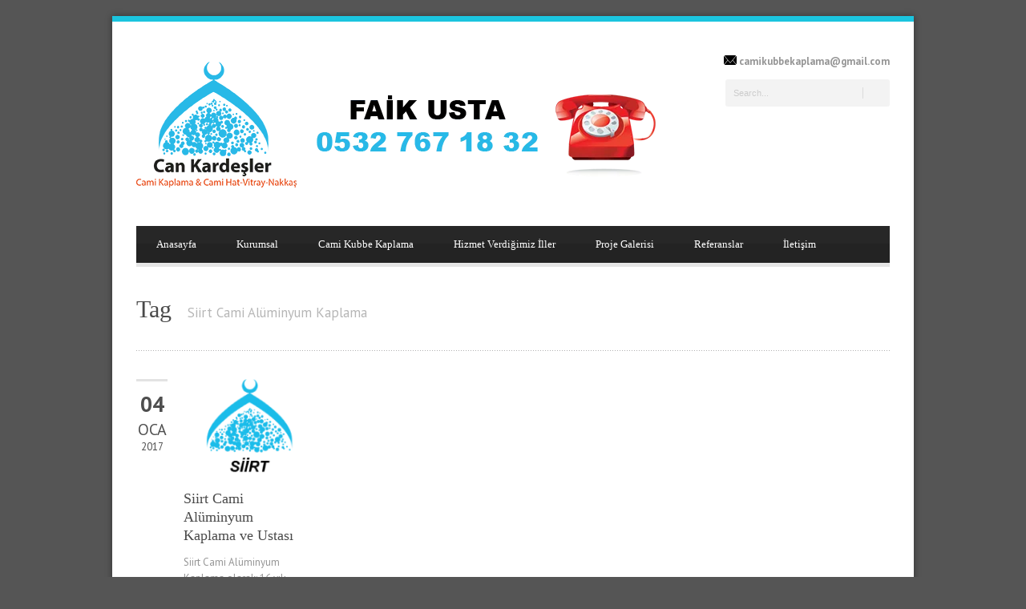

--- FILE ---
content_type: text/html; charset=UTF-8
request_url: https://www.camigiydirme.com/tag/siirt-cami-aluminyum-kaplama
body_size: 11778
content:
<!DOCTYPE html>
<!--[if lt IE 7]><html class="no-js lt-ie9 lt-ie8 lt-ie7" dir="ltr" lang="tr"> <![endif]-->
<!--[if IE 7]><html class="no-js lt-ie9 lt-ie8" dir="ltr" lang="tr"> <![endif]-->
<!--[if IE 8]><html class="no-js lt-ie9" dir="ltr" lang="tr"> <![endif]-->
<!--[if gt IE 8]><!--> <html class="no-js" dir="ltr" lang="tr"> <!--<![endif]-->
<head>

	<!-- Basic Page Needs
  ================================================== -->
	<meta charset="UTF-8" />
	

	<!--[if lt IE 9]>
		<script src="https://html5shiv.googlecode.com/svn/trunk/html5.js"></script>
	<![endif]-->

	<!-- CSS
  ================================================== -->
	<link rel="stylesheet" href="https://www.camigiydirme.com/wp-content/themes/bluediamond-v1-12/style.css" type="text/css" />
	
				<meta name="viewport" content="width=device-width, user-scalable=no">
		<link rel="stylesheet" href="https://www.camigiydirme.com/wp-content/themes/bluediamond-v1-12/stylesheet/foundation-responsive.css">
		
	<!--[if IE 7]>
		<link rel="stylesheet" href="https://www.camigiydirme.com/wp-content/themes/bluediamond-v1-12/stylesheet/ie7-style.css" /> 
	<![endif]-->	
	
	<meta property="og:image" content="https://www.camigiydirme.com/wp-content/uploads/2017/01/siirt-cami-kaplama-150x150.png"/>	<style>img:is([sizes="auto" i], [sizes^="auto," i]) { contain-intrinsic-size: 3000px 1500px }</style>
	
		<!-- All in One SEO 4.8.0 - aioseo.com -->
		<title>Siirt Cami Alüminyum Kaplama | Cami Giydirme</title>
	<meta name="robots" content="max-image-preview:large" />
	<link rel="canonical" href="https://www.camigiydirme.com/tag/siirt-cami-aluminyum-kaplama" />
	<meta name="generator" content="All in One SEO (AIOSEO) 4.8.0" />
		<script type="application/ld+json" class="aioseo-schema">
			{"@context":"https:\/\/schema.org","@graph":[{"@type":"BreadcrumbList","@id":"https:\/\/www.camigiydirme.com\/tag\/siirt-cami-aluminyum-kaplama#breadcrumblist","itemListElement":[{"@type":"ListItem","@id":"https:\/\/www.camigiydirme.com\/#listItem","position":1,"name":"Ev","item":"https:\/\/www.camigiydirme.com\/","nextItem":{"@type":"ListItem","@id":"https:\/\/www.camigiydirme.com\/tag\/siirt-cami-aluminyum-kaplama#listItem","name":"Siirt Cami Al\u00fcminyum Kaplama"}},{"@type":"ListItem","@id":"https:\/\/www.camigiydirme.com\/tag\/siirt-cami-aluminyum-kaplama#listItem","position":2,"name":"Siirt Cami Al\u00fcminyum Kaplama","previousItem":{"@type":"ListItem","@id":"https:\/\/www.camigiydirme.com\/#listItem","name":"Ev"}}]},{"@type":"CollectionPage","@id":"https:\/\/www.camigiydirme.com\/tag\/siirt-cami-aluminyum-kaplama#collectionpage","url":"https:\/\/www.camigiydirme.com\/tag\/siirt-cami-aluminyum-kaplama","name":"Siirt Cami Al\u00fcminyum Kaplama | Cami Giydirme","inLanguage":"tr-TR","isPartOf":{"@id":"https:\/\/www.camigiydirme.com\/#website"},"breadcrumb":{"@id":"https:\/\/www.camigiydirme.com\/tag\/siirt-cami-aluminyum-kaplama#breadcrumblist"}},{"@type":"Organization","@id":"https:\/\/www.camigiydirme.com\/#organization","name":"Cami Giydirme","description":"Al\u00fcminyum Cami Kaplama, Cami Kubbe Kaplama, Cami Hat-Nakka\u015f, Cami Vitray Pencere, Cami \u00c7ini","url":"https:\/\/www.camigiydirme.com\/"},{"@type":"WebSite","@id":"https:\/\/www.camigiydirme.com\/#website","url":"https:\/\/www.camigiydirme.com\/","name":"Cami Giydirme","description":"Al\u00fcminyum Cami Kaplama, Cami Kubbe Kaplama, Cami Hat-Nakka\u015f, Cami Vitray Pencere, Cami \u00c7ini","inLanguage":"tr-TR","publisher":{"@id":"https:\/\/www.camigiydirme.com\/#organization"}}]}
		</script>
		<!-- All in One SEO -->

<link rel='dns-prefetch' href='//fonts.googleapis.com' />
<link rel="alternate" type="application/rss+xml" title="Cami Giydirme &raquo; akışı" href="https://www.camigiydirme.com/feed" />
<link rel="alternate" type="application/rss+xml" title="Cami Giydirme &raquo; yorum akışı" href="https://www.camigiydirme.com/comments/feed" />
<link rel="alternate" type="application/rss+xml" title="Cami Giydirme &raquo; Siirt Cami Alüminyum Kaplama etiket akışı" href="https://www.camigiydirme.com/tag/siirt-cami-aluminyum-kaplama/feed" />
<script type="text/javascript">
/* <![CDATA[ */
window._wpemojiSettings = {"baseUrl":"https:\/\/s.w.org\/images\/core\/emoji\/15.0.3\/72x72\/","ext":".png","svgUrl":"https:\/\/s.w.org\/images\/core\/emoji\/15.0.3\/svg\/","svgExt":".svg","source":{"concatemoji":"https:\/\/www.camigiydirme.com\/wp-includes\/js\/wp-emoji-release.min.js?ver=6.7.2"}};
/*! This file is auto-generated */
!function(i,n){var o,s,e;function c(e){try{var t={supportTests:e,timestamp:(new Date).valueOf()};sessionStorage.setItem(o,JSON.stringify(t))}catch(e){}}function p(e,t,n){e.clearRect(0,0,e.canvas.width,e.canvas.height),e.fillText(t,0,0);var t=new Uint32Array(e.getImageData(0,0,e.canvas.width,e.canvas.height).data),r=(e.clearRect(0,0,e.canvas.width,e.canvas.height),e.fillText(n,0,0),new Uint32Array(e.getImageData(0,0,e.canvas.width,e.canvas.height).data));return t.every(function(e,t){return e===r[t]})}function u(e,t,n){switch(t){case"flag":return n(e,"\ud83c\udff3\ufe0f\u200d\u26a7\ufe0f","\ud83c\udff3\ufe0f\u200b\u26a7\ufe0f")?!1:!n(e,"\ud83c\uddfa\ud83c\uddf3","\ud83c\uddfa\u200b\ud83c\uddf3")&&!n(e,"\ud83c\udff4\udb40\udc67\udb40\udc62\udb40\udc65\udb40\udc6e\udb40\udc67\udb40\udc7f","\ud83c\udff4\u200b\udb40\udc67\u200b\udb40\udc62\u200b\udb40\udc65\u200b\udb40\udc6e\u200b\udb40\udc67\u200b\udb40\udc7f");case"emoji":return!n(e,"\ud83d\udc26\u200d\u2b1b","\ud83d\udc26\u200b\u2b1b")}return!1}function f(e,t,n){var r="undefined"!=typeof WorkerGlobalScope&&self instanceof WorkerGlobalScope?new OffscreenCanvas(300,150):i.createElement("canvas"),a=r.getContext("2d",{willReadFrequently:!0}),o=(a.textBaseline="top",a.font="600 32px Arial",{});return e.forEach(function(e){o[e]=t(a,e,n)}),o}function t(e){var t=i.createElement("script");t.src=e,t.defer=!0,i.head.appendChild(t)}"undefined"!=typeof Promise&&(o="wpEmojiSettingsSupports",s=["flag","emoji"],n.supports={everything:!0,everythingExceptFlag:!0},e=new Promise(function(e){i.addEventListener("DOMContentLoaded",e,{once:!0})}),new Promise(function(t){var n=function(){try{var e=JSON.parse(sessionStorage.getItem(o));if("object"==typeof e&&"number"==typeof e.timestamp&&(new Date).valueOf()<e.timestamp+604800&&"object"==typeof e.supportTests)return e.supportTests}catch(e){}return null}();if(!n){if("undefined"!=typeof Worker&&"undefined"!=typeof OffscreenCanvas&&"undefined"!=typeof URL&&URL.createObjectURL&&"undefined"!=typeof Blob)try{var e="postMessage("+f.toString()+"("+[JSON.stringify(s),u.toString(),p.toString()].join(",")+"));",r=new Blob([e],{type:"text/javascript"}),a=new Worker(URL.createObjectURL(r),{name:"wpTestEmojiSupports"});return void(a.onmessage=function(e){c(n=e.data),a.terminate(),t(n)})}catch(e){}c(n=f(s,u,p))}t(n)}).then(function(e){for(var t in e)n.supports[t]=e[t],n.supports.everything=n.supports.everything&&n.supports[t],"flag"!==t&&(n.supports.everythingExceptFlag=n.supports.everythingExceptFlag&&n.supports[t]);n.supports.everythingExceptFlag=n.supports.everythingExceptFlag&&!n.supports.flag,n.DOMReady=!1,n.readyCallback=function(){n.DOMReady=!0}}).then(function(){return e}).then(function(){var e;n.supports.everything||(n.readyCallback(),(e=n.source||{}).concatemoji?t(e.concatemoji):e.wpemoji&&e.twemoji&&(t(e.twemoji),t(e.wpemoji)))}))}((window,document),window._wpemojiSettings);
/* ]]> */
</script>

<link rel='stylesheet' id='style-custom-css' href='https://www.camigiydirme.com/wp-content/themes/bluediamond-v1-12/style-custom.css?ver=6.7.2' type='text/css' media='all' />
<link rel='stylesheet' id='Google-Font-PT+Sans-css' href='https://fonts.googleapis.com/css?family=PT+Sans%3An%2Ci%2Cb%2Cbi&#038;subset=latin&#038;ver=6.7.2' type='text/css' media='all' />
<style id='wp-emoji-styles-inline-css' type='text/css'>

	img.wp-smiley, img.emoji {
		display: inline !important;
		border: none !important;
		box-shadow: none !important;
		height: 1em !important;
		width: 1em !important;
		margin: 0 0.07em !important;
		vertical-align: -0.1em !important;
		background: none !important;
		padding: 0 !important;
	}
</style>
<link rel='stylesheet' id='wp-block-library-css' href='https://www.camigiydirme.com/wp-includes/css/dist/block-library/style.min.css?ver=6.7.2' type='text/css' media='all' />
<style id='classic-theme-styles-inline-css' type='text/css'>
/*! This file is auto-generated */
.wp-block-button__link{color:#fff;background-color:#32373c;border-radius:9999px;box-shadow:none;text-decoration:none;padding:calc(.667em + 2px) calc(1.333em + 2px);font-size:1.125em}.wp-block-file__button{background:#32373c;color:#fff;text-decoration:none}
</style>
<style id='global-styles-inline-css' type='text/css'>
:root{--wp--preset--aspect-ratio--square: 1;--wp--preset--aspect-ratio--4-3: 4/3;--wp--preset--aspect-ratio--3-4: 3/4;--wp--preset--aspect-ratio--3-2: 3/2;--wp--preset--aspect-ratio--2-3: 2/3;--wp--preset--aspect-ratio--16-9: 16/9;--wp--preset--aspect-ratio--9-16: 9/16;--wp--preset--color--black: #000000;--wp--preset--color--cyan-bluish-gray: #abb8c3;--wp--preset--color--white: #ffffff;--wp--preset--color--pale-pink: #f78da7;--wp--preset--color--vivid-red: #cf2e2e;--wp--preset--color--luminous-vivid-orange: #ff6900;--wp--preset--color--luminous-vivid-amber: #fcb900;--wp--preset--color--light-green-cyan: #7bdcb5;--wp--preset--color--vivid-green-cyan: #00d084;--wp--preset--color--pale-cyan-blue: #8ed1fc;--wp--preset--color--vivid-cyan-blue: #0693e3;--wp--preset--color--vivid-purple: #9b51e0;--wp--preset--gradient--vivid-cyan-blue-to-vivid-purple: linear-gradient(135deg,rgba(6,147,227,1) 0%,rgb(155,81,224) 100%);--wp--preset--gradient--light-green-cyan-to-vivid-green-cyan: linear-gradient(135deg,rgb(122,220,180) 0%,rgb(0,208,130) 100%);--wp--preset--gradient--luminous-vivid-amber-to-luminous-vivid-orange: linear-gradient(135deg,rgba(252,185,0,1) 0%,rgba(255,105,0,1) 100%);--wp--preset--gradient--luminous-vivid-orange-to-vivid-red: linear-gradient(135deg,rgba(255,105,0,1) 0%,rgb(207,46,46) 100%);--wp--preset--gradient--very-light-gray-to-cyan-bluish-gray: linear-gradient(135deg,rgb(238,238,238) 0%,rgb(169,184,195) 100%);--wp--preset--gradient--cool-to-warm-spectrum: linear-gradient(135deg,rgb(74,234,220) 0%,rgb(151,120,209) 20%,rgb(207,42,186) 40%,rgb(238,44,130) 60%,rgb(251,105,98) 80%,rgb(254,248,76) 100%);--wp--preset--gradient--blush-light-purple: linear-gradient(135deg,rgb(255,206,236) 0%,rgb(152,150,240) 100%);--wp--preset--gradient--blush-bordeaux: linear-gradient(135deg,rgb(254,205,165) 0%,rgb(254,45,45) 50%,rgb(107,0,62) 100%);--wp--preset--gradient--luminous-dusk: linear-gradient(135deg,rgb(255,203,112) 0%,rgb(199,81,192) 50%,rgb(65,88,208) 100%);--wp--preset--gradient--pale-ocean: linear-gradient(135deg,rgb(255,245,203) 0%,rgb(182,227,212) 50%,rgb(51,167,181) 100%);--wp--preset--gradient--electric-grass: linear-gradient(135deg,rgb(202,248,128) 0%,rgb(113,206,126) 100%);--wp--preset--gradient--midnight: linear-gradient(135deg,rgb(2,3,129) 0%,rgb(40,116,252) 100%);--wp--preset--font-size--small: 13px;--wp--preset--font-size--medium: 20px;--wp--preset--font-size--large: 36px;--wp--preset--font-size--x-large: 42px;--wp--preset--spacing--20: 0.44rem;--wp--preset--spacing--30: 0.67rem;--wp--preset--spacing--40: 1rem;--wp--preset--spacing--50: 1.5rem;--wp--preset--spacing--60: 2.25rem;--wp--preset--spacing--70: 3.38rem;--wp--preset--spacing--80: 5.06rem;--wp--preset--shadow--natural: 6px 6px 9px rgba(0, 0, 0, 0.2);--wp--preset--shadow--deep: 12px 12px 50px rgba(0, 0, 0, 0.4);--wp--preset--shadow--sharp: 6px 6px 0px rgba(0, 0, 0, 0.2);--wp--preset--shadow--outlined: 6px 6px 0px -3px rgba(255, 255, 255, 1), 6px 6px rgba(0, 0, 0, 1);--wp--preset--shadow--crisp: 6px 6px 0px rgba(0, 0, 0, 1);}:where(.is-layout-flex){gap: 0.5em;}:where(.is-layout-grid){gap: 0.5em;}body .is-layout-flex{display: flex;}.is-layout-flex{flex-wrap: wrap;align-items: center;}.is-layout-flex > :is(*, div){margin: 0;}body .is-layout-grid{display: grid;}.is-layout-grid > :is(*, div){margin: 0;}:where(.wp-block-columns.is-layout-flex){gap: 2em;}:where(.wp-block-columns.is-layout-grid){gap: 2em;}:where(.wp-block-post-template.is-layout-flex){gap: 1.25em;}:where(.wp-block-post-template.is-layout-grid){gap: 1.25em;}.has-black-color{color: var(--wp--preset--color--black) !important;}.has-cyan-bluish-gray-color{color: var(--wp--preset--color--cyan-bluish-gray) !important;}.has-white-color{color: var(--wp--preset--color--white) !important;}.has-pale-pink-color{color: var(--wp--preset--color--pale-pink) !important;}.has-vivid-red-color{color: var(--wp--preset--color--vivid-red) !important;}.has-luminous-vivid-orange-color{color: var(--wp--preset--color--luminous-vivid-orange) !important;}.has-luminous-vivid-amber-color{color: var(--wp--preset--color--luminous-vivid-amber) !important;}.has-light-green-cyan-color{color: var(--wp--preset--color--light-green-cyan) !important;}.has-vivid-green-cyan-color{color: var(--wp--preset--color--vivid-green-cyan) !important;}.has-pale-cyan-blue-color{color: var(--wp--preset--color--pale-cyan-blue) !important;}.has-vivid-cyan-blue-color{color: var(--wp--preset--color--vivid-cyan-blue) !important;}.has-vivid-purple-color{color: var(--wp--preset--color--vivid-purple) !important;}.has-black-background-color{background-color: var(--wp--preset--color--black) !important;}.has-cyan-bluish-gray-background-color{background-color: var(--wp--preset--color--cyan-bluish-gray) !important;}.has-white-background-color{background-color: var(--wp--preset--color--white) !important;}.has-pale-pink-background-color{background-color: var(--wp--preset--color--pale-pink) !important;}.has-vivid-red-background-color{background-color: var(--wp--preset--color--vivid-red) !important;}.has-luminous-vivid-orange-background-color{background-color: var(--wp--preset--color--luminous-vivid-orange) !important;}.has-luminous-vivid-amber-background-color{background-color: var(--wp--preset--color--luminous-vivid-amber) !important;}.has-light-green-cyan-background-color{background-color: var(--wp--preset--color--light-green-cyan) !important;}.has-vivid-green-cyan-background-color{background-color: var(--wp--preset--color--vivid-green-cyan) !important;}.has-pale-cyan-blue-background-color{background-color: var(--wp--preset--color--pale-cyan-blue) !important;}.has-vivid-cyan-blue-background-color{background-color: var(--wp--preset--color--vivid-cyan-blue) !important;}.has-vivid-purple-background-color{background-color: var(--wp--preset--color--vivid-purple) !important;}.has-black-border-color{border-color: var(--wp--preset--color--black) !important;}.has-cyan-bluish-gray-border-color{border-color: var(--wp--preset--color--cyan-bluish-gray) !important;}.has-white-border-color{border-color: var(--wp--preset--color--white) !important;}.has-pale-pink-border-color{border-color: var(--wp--preset--color--pale-pink) !important;}.has-vivid-red-border-color{border-color: var(--wp--preset--color--vivid-red) !important;}.has-luminous-vivid-orange-border-color{border-color: var(--wp--preset--color--luminous-vivid-orange) !important;}.has-luminous-vivid-amber-border-color{border-color: var(--wp--preset--color--luminous-vivid-amber) !important;}.has-light-green-cyan-border-color{border-color: var(--wp--preset--color--light-green-cyan) !important;}.has-vivid-green-cyan-border-color{border-color: var(--wp--preset--color--vivid-green-cyan) !important;}.has-pale-cyan-blue-border-color{border-color: var(--wp--preset--color--pale-cyan-blue) !important;}.has-vivid-cyan-blue-border-color{border-color: var(--wp--preset--color--vivid-cyan-blue) !important;}.has-vivid-purple-border-color{border-color: var(--wp--preset--color--vivid-purple) !important;}.has-vivid-cyan-blue-to-vivid-purple-gradient-background{background: var(--wp--preset--gradient--vivid-cyan-blue-to-vivid-purple) !important;}.has-light-green-cyan-to-vivid-green-cyan-gradient-background{background: var(--wp--preset--gradient--light-green-cyan-to-vivid-green-cyan) !important;}.has-luminous-vivid-amber-to-luminous-vivid-orange-gradient-background{background: var(--wp--preset--gradient--luminous-vivid-amber-to-luminous-vivid-orange) !important;}.has-luminous-vivid-orange-to-vivid-red-gradient-background{background: var(--wp--preset--gradient--luminous-vivid-orange-to-vivid-red) !important;}.has-very-light-gray-to-cyan-bluish-gray-gradient-background{background: var(--wp--preset--gradient--very-light-gray-to-cyan-bluish-gray) !important;}.has-cool-to-warm-spectrum-gradient-background{background: var(--wp--preset--gradient--cool-to-warm-spectrum) !important;}.has-blush-light-purple-gradient-background{background: var(--wp--preset--gradient--blush-light-purple) !important;}.has-blush-bordeaux-gradient-background{background: var(--wp--preset--gradient--blush-bordeaux) !important;}.has-luminous-dusk-gradient-background{background: var(--wp--preset--gradient--luminous-dusk) !important;}.has-pale-ocean-gradient-background{background: var(--wp--preset--gradient--pale-ocean) !important;}.has-electric-grass-gradient-background{background: var(--wp--preset--gradient--electric-grass) !important;}.has-midnight-gradient-background{background: var(--wp--preset--gradient--midnight) !important;}.has-small-font-size{font-size: var(--wp--preset--font-size--small) !important;}.has-medium-font-size{font-size: var(--wp--preset--font-size--medium) !important;}.has-large-font-size{font-size: var(--wp--preset--font-size--large) !important;}.has-x-large-font-size{font-size: var(--wp--preset--font-size--x-large) !important;}
:where(.wp-block-post-template.is-layout-flex){gap: 1.25em;}:where(.wp-block-post-template.is-layout-grid){gap: 1.25em;}
:where(.wp-block-columns.is-layout-flex){gap: 2em;}:where(.wp-block-columns.is-layout-grid){gap: 2em;}
:root :where(.wp-block-pullquote){font-size: 1.5em;line-height: 1.6;}
</style>
<link rel='stylesheet' id='contact-form-7-css' href='https://www.camigiydirme.com/wp-content/plugins/contact-form-7/includes/css/styles.css?ver=5.9.6' type='text/css' media='all' />
<style id='contact-form-7-inline-css' type='text/css'>
.wpcf7 .wpcf7-recaptcha iframe {margin-bottom: 0;}.wpcf7 .wpcf7-recaptcha[data-align="center"] > div {margin: 0 auto;}.wpcf7 .wpcf7-recaptcha[data-align="right"] > div {margin: 0 0 0 auto;}
</style>
<link rel='stylesheet' id='ppress-frontend-css' href='https://www.camigiydirme.com/wp-content/plugins/wp-user-avatar/assets/css/frontend.min.css?ver=4.15.22' type='text/css' media='all' />
<link rel='stylesheet' id='ppress-flatpickr-css' href='https://www.camigiydirme.com/wp-content/plugins/wp-user-avatar/assets/flatpickr/flatpickr.min.css?ver=4.15.22' type='text/css' media='all' />
<link rel='stylesheet' id='ppress-select2-css' href='https://www.camigiydirme.com/wp-content/plugins/wp-user-avatar/assets/select2/select2.min.css?ver=6.7.2' type='text/css' media='all' />
<style id='akismet-widget-style-inline-css' type='text/css'>

			.a-stats {
				--akismet-color-mid-green: #357b49;
				--akismet-color-white: #fff;
				--akismet-color-light-grey: #f6f7f7;

				max-width: 350px;
				width: auto;
			}

			.a-stats * {
				all: unset;
				box-sizing: border-box;
			}

			.a-stats strong {
				font-weight: 600;
			}

			.a-stats a.a-stats__link,
			.a-stats a.a-stats__link:visited,
			.a-stats a.a-stats__link:active {
				background: var(--akismet-color-mid-green);
				border: none;
				box-shadow: none;
				border-radius: 8px;
				color: var(--akismet-color-white);
				cursor: pointer;
				display: block;
				font-family: -apple-system, BlinkMacSystemFont, 'Segoe UI', 'Roboto', 'Oxygen-Sans', 'Ubuntu', 'Cantarell', 'Helvetica Neue', sans-serif;
				font-weight: 500;
				padding: 12px;
				text-align: center;
				text-decoration: none;
				transition: all 0.2s ease;
			}

			/* Extra specificity to deal with TwentyTwentyOne focus style */
			.widget .a-stats a.a-stats__link:focus {
				background: var(--akismet-color-mid-green);
				color: var(--akismet-color-white);
				text-decoration: none;
			}

			.a-stats a.a-stats__link:hover {
				filter: brightness(110%);
				box-shadow: 0 4px 12px rgba(0, 0, 0, 0.06), 0 0 2px rgba(0, 0, 0, 0.16);
			}

			.a-stats .count {
				color: var(--akismet-color-white);
				display: block;
				font-size: 1.5em;
				line-height: 1.4;
				padding: 0 13px;
				white-space: nowrap;
			}
		
</style>
<link rel='stylesheet' id='superfish-css' href='https://www.camigiydirme.com/wp-content/themes/bluediamond-v1-12/stylesheet/superfish.css?ver=6.7.2' type='text/css' media='all' />
<link rel='stylesheet' id='fancybox-css' href='https://www.camigiydirme.com/wp-content/themes/bluediamond-v1-12/stylesheet/fancybox.css?ver=6.7.2' type='text/css' media='all' />
<link rel='stylesheet' id='fancybox-thumbs-css' href='https://www.camigiydirme.com/wp-content/themes/bluediamond-v1-12/stylesheet/jquery.fancybox-thumbs.css?ver=6.7.2' type='text/css' media='all' />
<link rel='stylesheet' id='bluediamond-flex-slider-css' href='https://www.camigiydirme.com/wp-content/themes/bluediamond-v1-12/stylesheet/flexslider.css?ver=6.7.2' type='text/css' media='all' />
<script type="text/javascript" src="https://www.camigiydirme.com/wp-includes/js/jquery/jquery.min.js?ver=3.7.1" id="jquery-core-js"></script>
<script type="text/javascript" src="https://www.camigiydirme.com/wp-includes/js/jquery/jquery-migrate.min.js?ver=3.4.1" id="jquery-migrate-js"></script>
<script type="text/javascript" src="https://www.camigiydirme.com/wp-content/plugins/wp-user-avatar/assets/flatpickr/flatpickr.min.js?ver=4.15.22" id="ppress-flatpickr-js"></script>
<script type="text/javascript" src="https://www.camigiydirme.com/wp-content/plugins/wp-user-avatar/assets/select2/select2.min.js?ver=4.15.22" id="ppress-select2-js"></script>
<script type="text/javascript" src="https://www.camigiydirme.com/wp-content/themes/bluediamond-v1-12/javascript/jquery.fitvids.js?ver=1.0" id="fitvids-js"></script>
<link rel="https://api.w.org/" href="https://www.camigiydirme.com/wp-json/" /><link rel="alternate" title="JSON" type="application/json" href="https://www.camigiydirme.com/wp-json/wp/v2/tags/77" /><link rel="EditURI" type="application/rsd+xml" title="RSD" href="https://www.camigiydirme.com/xmlrpc.php?rsd" />
<meta name="generator" content="WordPress 6.7.2" />
<script>
  (function(i,s,o,g,r,a,m){i['GoogleAnalyticsObject']=r;i[r]=i[r]||function(){
  (i[r].q=i[r].q||[]).push(arguments)},i[r].l=1*new Date();a=s.createElement(o),
  m=s.getElementsByTagName(o)[0];a.async=1;a.src=g;m.parentNode.insertBefore(a,m)
  })(window,document,'script','https://www.google-analytics.com/analytics.js','ga');

  ga('create', 'UA-90100368-1', 'auto');
  ga('send', 'pageview');

</script>	
<!--[if lt IE 9]>
<style type="text/css">
	div.shortcode-dropcap.circle,
	div.anythingSlider .anythingControls ul a, .flex-control-nav li a, 
	.nivo-controlNav a, ls-bottom-slidebuttons a{
		z-index: 1000;
		position: relative;
		behavior: url(https://www.camigiydirme.com/wp-content/themes/bluediamond-v1-12/stylesheet/ie-fix/PIE.php);
	}
	div.top-search-wrapper .search-text{ width: 185px; }
	div.top-search-wrapper .search-text input{ float: right; }
	div.logo-right-text-content { width: 400px !important; }
	
	span.hover-link, span.hover-video, span.hover-zoom{ display: none !important; }
	
	.portfolio-media-wrapper:hover span{ display: block !important; }
	.blog-media-wrapper:hover span{ display: block !important; }	
</style>
<![endif]-->
	
</head>
<body data-rsssl=1 class="archive tag tag-siirt-cami-aluminyum-kaplama tag-77">
<div class="body-outer-wrapper">
	<div class="body-wrapper boxed-style">
		
		<div class="top-navigation-wrapper boxed-style"></div>
		<div class="header-wrapper container main">
				
			<!-- Get Logo -->
			<div class="logo-wrapper">
				<a href="https://www.camigiydirme.com"><img src="https://www.camigiydirme.com/wp-content/uploads/2017/01/cami-kubbe-kaplama-logo.png" alt=""/></a>			</div>
			<div class="logo-right-text"><div class="logo-right-text-content"><img src="https://www.camigiydirme.com/wp-content/uploads/2017/01/email.png">    <strong>camikubbekaplama@gmail.com</strong></div><div class="top-search-wrapper"><div class="gdl-search-form">
	<form method="get" id="searchform" action="https://www.camigiydirme.com/">
				<div class="search-text" id="search-text">
			<input type="text" value="Search..." name="s" id="s" autocomplete="off" data-default="Search..." />
		</div>
		<input type="submit" id="searchsubmit" value="" />
		<div class="clear"></div>
	</form>
</div></div></div>
			<!-- Navigation -->
			<div class="clear"></div>
			<div class="gdl-navigation-wrapper">
				<div class="responsive-menu-wrapper"><select id="menu-anamenu" class="menu dropdown-menu"><option value="" class="blank">&#8212; Main Menu &#8212;</option><option class="menu-item menu-item-type-post_type menu-item-object-page menu-item-home menu-item-37 menu-item-depth-0" value="https://www.camigiydirme.com/">Anasayfa</option>
<option class="menu-item menu-item-type-post_type menu-item-object-page menu-item-40 menu-item-depth-0" value="https://www.camigiydirme.com/kurumsal">Kurumsal</option>
<option class="menu-item menu-item-type-post_type menu-item-object-page menu-item-362 menu-item-depth-0" value="https://www.camigiydirme.com/cami-kubbe-kaplama">Cami Kubbe Kaplama</option>
<option class="menu-item menu-item-type-post_type menu-item-object-page menu-item-33 menu-item-depth-0" value="https://www.camigiydirme.com/hizmet-verdigimiz-iller">Hizmet Verdiğimiz İller</option>
<option class="menu-item menu-item-type-post_type menu-item-object-page menu-item-34 menu-item-depth-0" value="https://www.camigiydirme.com/proje-galerisi">Proje Galerisi</option>
<option class="menu-item menu-item-type-post_type menu-item-object-page menu-item-36 menu-item-depth-0" value="https://www.camigiydirme.com/referanslar">Referanslar</option>
<option class="menu-item menu-item-type-post_type menu-item-object-page menu-item-35 menu-item-depth-0" value="https://www.camigiydirme.com/iletisim">İletişim</option>
</select></div><div class="clear"></div><div class="navigation-wrapper"><div id="main-superfish-wrapper" class="menu-wrapper"><ul id="menu-anamenu-1" class="sf-menu"><li id="menu-item-37" class="menu-item menu-item-type-post_type menu-item-object-page menu-item-home menu-item-37"><a href="https://www.camigiydirme.com/">Anasayfa</a></li>
<li id="menu-item-40" class="menu-item menu-item-type-post_type menu-item-object-page menu-item-40"><a href="https://www.camigiydirme.com/kurumsal">Kurumsal</a></li>
<li id="menu-item-362" class="menu-item menu-item-type-post_type menu-item-object-page menu-item-362"><a href="https://www.camigiydirme.com/cami-kubbe-kaplama">Cami Kubbe Kaplama</a></li>
<li id="menu-item-33" class="menu-item menu-item-type-post_type menu-item-object-page menu-item-33"><a href="https://www.camigiydirme.com/hizmet-verdigimiz-iller">Hizmet Verdiğimiz İller</a></li>
<li id="menu-item-34" class="menu-item menu-item-type-post_type menu-item-object-page menu-item-34"><a href="https://www.camigiydirme.com/proje-galerisi">Proje Galerisi</a></li>
<li id="menu-item-36" class="menu-item menu-item-type-post_type menu-item-object-page menu-item-36"><a href="https://www.camigiydirme.com/referanslar">Referanslar</a></li>
<li id="menu-item-35" class="menu-item menu-item-type-post_type menu-item-object-page menu-item-35"><a href="https://www.camigiydirme.com/iletisim">İletişim</a></li>
</ul></div><div id="gdl-social-icon" class="social-wrapper"><div class="social-icon-wrapper"></div></div><div class="clear"></div></div>				<div class="clear"></div>
			</div>
			
		</div> <!-- header wrapper container -->
		
		<div class="content-wrapper container main">		<div class="page-wrapper archive-page ">
		<div class="page-header-wrapper gdl-border-x bottom"><div class="page-header-top-gimmick"></div><h1 class="page-header-title">Tag</h1><span class="page-header-caption">Siirt Cami Alüminyum Kaplama</span></div><div class="row gdl-page-row-wrapper"><div class="gdl-page-left mb0 twelve columns"><div class="row"><div class="gdl-page-item mb0 pb20 twelve columns"><div id="blog-item-holder" class="blog-item-holder"><div class="row"><div class="three columns gdl-blog-widget"><div class="blog-date-wrapper"><div class="blog-date-value">04</div><div class="blog-month-value">OCA</div><div class="blog-year-value">2017</div></div><div class="blog-content-wrapper"><div class="blog-media-wrapper gdl-image"><a href="https://www.camigiydirme.com/siirt-cami-aluminyum-kaplama-ve-ustasi.html"><img src="https://www.camigiydirme.com/wp-content/uploads/2017/01/siirt-cami-kaplama-341x250.png" alt=""/></a></div><h2 class="blog-title"><a href="https://www.camigiydirme.com/siirt-cami-aluminyum-kaplama-ve-ustasi.html">Siirt Cami Alüminyum Kaplama ve Ustası</a></h2><div class="blog-content">Siirt Cami Alüminyum Kaplama olarak; 16 yılı aşkın süredir Cami Alüminyum Kaplama, Cami Hat-Nakkaş, Cami Vitray Pencere, Cami Çini İşleme, Cami Bakır Kaplama, Cami Kurşun Kaplama işleri yapmaktayız. Yaptığımız projelerde iş güvenliği, kalite politikası, malzeme standartları... </div></div></div><div class="clear"></div></div></div><div class="clear"></div></div><div class="clear"></div></div></div><div class="clear"></div></div>		<div class="clear"></div>
	</div> <!-- page wrapper -->
		</div> <!-- content wrapper -->
		<div class="footer-top-bar boxed-style"></div>

				
		<div class="footer-wrapper boxed-style">

		<!-- Get Footer Widget -->
							<div class="container footer-container">
				<div class="footer-widget-wrapper">
					<div class="row">
						<div class="three columns gdl-footer-1 mb0"><div class="custom-sidebar widget_popular-post-widget" id="popular-post-widget-2"><div class='gdl-recent-post-widget'>				<div class="recent-post-widget">
					<div class="recent-post-widget-thumbnail"><a href="https://www.camigiydirme.com/mersin-cami-aluminyum-kaplama-ve-ustasi.html"><img src="https://www.camigiydirme.com/wp-content/uploads/2017/01/mersin-cami-kaplama-75x55.png" alt=""/></a></div>					
					<div class="recent-post-widget-context">
						<h4 class="recent-post-widget-title">
							<a href="https://www.camigiydirme.com/mersin-cami-aluminyum-kaplama-ve-ustasi.html"> 
								Mersin Cami Alüminyum Kaplama ve Ustası 
							</a>
						</h4>					
						<div class="recent-post-widget-info">
							No Responses.							
						</div>
					</div>
					<div class="clear"></div>
				</div>						
								<div class="recent-post-widget">
					<div class="recent-post-widget-thumbnail"><a href="https://www.camigiydirme.com/yozgat-cami-aluminyum-kaplama-ve-ustasi.html"><img src="https://www.camigiydirme.com/wp-content/uploads/2017/01/yozgat-cami-kaplama-75x55.png" alt=""/></a></div>					
					<div class="recent-post-widget-context">
						<h4 class="recent-post-widget-title">
							<a href="https://www.camigiydirme.com/yozgat-cami-aluminyum-kaplama-ve-ustasi.html"> 
								Yozgat Cami Alüminyum Kaplama ve Ustası 
							</a>
						</h4>					
						<div class="recent-post-widget-info">
							No Responses.							
						</div>
					</div>
					<div class="clear"></div>
				</div>						
								<div class="recent-post-widget">
					<div class="recent-post-widget-thumbnail"><a href="https://www.camigiydirme.com/bilecik-cami-aluminyum-kaplama-ve-ustasi.html"><img src="https://www.camigiydirme.com/wp-content/uploads/2017/01/bilecik-cami-kaplama-75x55.png" alt=""/></a></div>					
					<div class="recent-post-widget-context">
						<h4 class="recent-post-widget-title">
							<a href="https://www.camigiydirme.com/bilecik-cami-aluminyum-kaplama-ve-ustasi.html"> 
								Bilecik Cami Alüminyum Kaplama ve Ustası 
							</a>
						</h4>					
						<div class="recent-post-widget-info">
							No Responses.							
						</div>
					</div>
					<div class="clear"></div>
				</div>						
				</div></div></div><div class="three columns gdl-footer-2 mb0"></div><div class="three columns gdl-footer-3 mb0"><div class="custom-sidebar widget_pages" id="pages-3"><h3 class="custom-sidebar-title">Sayfalar</h3>
			<ul>
				<li class="page_item page-item-6"><a href="https://www.camigiydirme.com/">Anasayfa</a></li>
<li class="page_item page-item-359"><a href="https://www.camigiydirme.com/cami-kubbe-kaplama">Cami Kubbe Kaplama</a></li>
<li class="page_item page-item-14"><a href="https://www.camigiydirme.com/hizmet-verdigimiz-iller">Hizmet Verdiğimiz İller</a></li>
<li class="page_item page-item-10"><a href="https://www.camigiydirme.com/iletisim">İletişim</a></li>
<li class="page_item page-item-38"><a href="https://www.camigiydirme.com/kurumsal">Kurumsal</a></li>
<li class="page_item page-item-12"><a href="https://www.camigiydirme.com/proje-galerisi">Proje Galerisi</a></li>
<li class="page_item page-item-8"><a href="https://www.camigiydirme.com/referanslar">Referanslar</a></li>
			</ul>

			</div></div><div class="three columns gdl-footer-4 mb0"><div class="custom-sidebar widget_contact-widget" id="contact-widget-3"><h3 class="custom-sidebar-title">İletişim</h3>		<div class="contact-form-wrapper">
			<form class="gdl-contact-form">
				<ol class="forms">
					<li class="form-input">
						<strong>Adınız Soyadınız *</strong>
						<input type="text" name="name" class="require-field" />
						<div class="error">* Lütfen Adınız-Soyadınızı Yazınız</div>
					</li>
					<li class="form-input">
						<strong>Email *</strong>
						<input type="text" name="email" class="require-field email" />
						<div class="error">* Lütfen Geçerli Email Adresinizi Yazınız</div>
					</li>
					<li class="form-textarea"><strong>Mesajınız *</strong>
						<textarea name="message" class="require-field"></textarea>
						<div class="error">* Lütfen Mesajınızı Yazınız</div> 
					</li>
					<li><input type="hidden" name="receiver" value="camikubbekaplama@gmail.com"></li>
					<li class="sending-result" id="sending-result" ><div class="message-box-wrapper green"></div></li>
					<li class="buttons">
						<button type="submit" class="contact-submit button">Gönder</button>
						<div class="contact-loading"></div>
					</li>
				</ol>
			</form>
			<div class="clear"></div>
		</div>	
		</div></div>						<div class="clear"></div>
					</div> <!-- close row -->
				</div>
			</div> 
		
		<!-- Get Copyright Text -->
							<div class="copyright-outer-wrapper boxed-style">
				<div class="container copyright-container">
					<div class="copyright-wrapper">
						<div class="copyright-left">
							Copyright © 2017 CamiGiydirme.com Her Hakkı Saklıdır.						</div> 
						<div class="copyright-right">
							Web Tasarım Powered By<a href="http://www.waxae.com" target="_blank">WAXAE</a>						</div> 
						<div class="clear"></div>
					</div>
				</div>
			</div>
				</div><!-- footer wrapper -->
	</div> <!-- body wrapper -->
</div> <!-- body outer wrapper -->
	
<script type="text/javascript">jQuery(document).ready(function(){});</script>	<script>
		var getElementsByClassName=function(a,b,c){if(document.getElementsByClassName){getElementsByClassName=function(a,b,c){c=c||document;var d=c.getElementsByClassName(a),e=b?new RegExp("\\b"+b+"\\b","i"):null,f=[],g;for(var h=0,i=d.length;h<i;h+=1){g=d[h];if(!e||e.test(g.nodeName)){f.push(g)}}return f}}else if(document.evaluate){getElementsByClassName=function(a,b,c){b=b||"*";c=c||document;var d=a.split(" "),e="",f="http://www.w3.org/1999/xhtml",g=document.documentElement.namespaceURI===f?f:null,h=[],i,j;for(var k=0,l=d.length;k<l;k+=1){e+="[contains(concat(' ', @class, ' '), ' "+d[k]+" ')]"}try{i=document.evaluate(".//"+b+e,c,g,0,null)}catch(m){i=document.evaluate(".//"+b+e,c,null,0,null)}while(j=i.iterateNext()){h.push(j)}return h}}else{getElementsByClassName=function(a,b,c){b=b||"*";c=c||document;var d=a.split(" "),e=[],f=b==="*"&&c.all?c.all:c.getElementsByTagName(b),g,h=[],i;for(var j=0,k=d.length;j<k;j+=1){e.push(new RegExp("(^|\\s)"+d[j]+"(\\s|$)"))}for(var l=0,m=f.length;l<m;l+=1){g=f[l];i=false;for(var n=0,o=e.length;n<o;n+=1){i=e[n].test(g.className);if(!i){break}}if(i){h.push(g)}}return h}}return getElementsByClassName(a,b,c)},
			dropdowns = getElementsByClassName( 'dropdown-menu' );
		for ( i=0; i<dropdowns.length; i++ )
			dropdowns[i].onchange = function(){ if ( this.value != '' ) window.location.href = this.value; }
	</script>
	<script type="text/javascript" src="https://www.camigiydirme.com/wp-content/plugins/contact-form-7/includes/swv/js/index.js?ver=5.9.6" id="swv-js"></script>
<script type="text/javascript" id="contact-form-7-js-extra">
/* <![CDATA[ */
var wpcf7 = {"api":{"root":"https:\/\/www.camigiydirme.com\/wp-json\/","namespace":"contact-form-7\/v1"},"cached":"1"};
/* ]]> */
</script>
<script type="text/javascript" src="https://www.camigiydirme.com/wp-content/plugins/contact-form-7/includes/js/index.js?ver=5.9.6" id="contact-form-7-js"></script>
<script type="text/javascript" id="ppress-frontend-script-js-extra">
/* <![CDATA[ */
var pp_ajax_form = {"ajaxurl":"https:\/\/www.camigiydirme.com\/wp-admin\/admin-ajax.php","confirm_delete":"Emin misiniz?","deleting_text":"Siliniyor...","deleting_error":"Bir hata olu\u015ftu. L\u00fctfen tekrar deneyin.","nonce":"f3fe255f67","disable_ajax_form":"false","is_checkout":"0","is_checkout_tax_enabled":"0","is_checkout_autoscroll_enabled":"true"};
/* ]]> */
</script>
<script type="text/javascript" src="https://www.camigiydirme.com/wp-content/plugins/wp-user-avatar/assets/js/frontend.min.js?ver=4.15.22" id="ppress-frontend-script-js"></script>
<script type="text/javascript" src="https://www.camigiydirme.com/wp-content/themes/bluediamond-v1-12/javascript/superfish.js?ver=1.0" id="superfish-js"></script>
<script type="text/javascript" src="https://www.camigiydirme.com/wp-content/themes/bluediamond-v1-12/javascript/supersub.js?ver=1.0" id="supersub-js"></script>
<script type="text/javascript" src="https://www.camigiydirme.com/wp-content/themes/bluediamond-v1-12/javascript/hoverIntent.js?ver=1.0" id="hover-intent-js"></script>
<script type="text/javascript" src="https://www.camigiydirme.com/wp-content/themes/bluediamond-v1-12/javascript/jquery.easing.js?ver=1.0" id="easing-js"></script>
<script type="text/javascript" id="fancybox-js-extra">
/* <![CDATA[ */
var ATTR = {"enable":"enable","width":"80","height":"45"};
/* ]]> */
</script>
<script type="text/javascript" src="https://www.camigiydirme.com/wp-content/themes/bluediamond-v1-12/javascript/jquery.fancybox.js?ver=1.0" id="fancybox-js"></script>
<script type="text/javascript" src="https://www.camigiydirme.com/wp-content/themes/bluediamond-v1-12/javascript/jquery.fancybox-media.js?ver=1.0" id="fancybox-media-js"></script>
<script type="text/javascript" src="https://www.camigiydirme.com/wp-content/themes/bluediamond-v1-12/javascript/jquery.fancybox-thumbs.js?ver=1.0" id="fancybox-thumbs-js"></script>
<script type="text/javascript" src="https://www.camigiydirme.com/wp-content/themes/bluediamond-v1-12/javascript/gdl-scripts.js?ver=1.0" id="gdl-scripts-js"></script>
<script type="text/javascript" id="bluediamond-flex-slider-js-extra">
/* <![CDATA[ */
var FLEX = {"animation":"fade","pauseOnHover":"enable","controlNav":"enable","directionNav":"enable","animationSpeed":"600","slideshowSpeed":"12000","pauseOnAction":"disable","thumbnail_width":"75","thumbnail_height":"50","controlsContainer":".flexslider"};
/* ]]> */
</script>
<script type="text/javascript" src="https://www.camigiydirme.com/wp-content/themes/bluediamond-v1-12/javascript/jquery.flexslider.js?ver=1.0" id="bluediamond-flex-slider-js"></script>
<script type="text/javascript" id="contact-form-js-extra">
/* <![CDATA[ */
var MyAjax = {"ajaxurl":"https:\/\/www.camigiydirme.com\/wp-admin\/admin-ajax.php"};
/* ]]> */
</script>
<script type="text/javascript" src="https://www.camigiydirme.com/wp-content/themes/bluediamond-v1-12/javascript/gdl-contactform.js?ver=1.0" id="contact-form-js"></script>

</body>
</html>

<!-- Page cached by LiteSpeed Cache 7.6.2 on 2026-01-14 10:35:04 -->

--- FILE ---
content_type: text/css
request_url: https://www.camigiydirme.com/wp-content/themes/bluediamond-v1-12/stylesheet/flexslider.css?ver=6.7.2
body_size: 1044
content:
/*
 * jQuery FlexSlider v1.8
 * http://flex.madebymufffin.com
 *
 * Copyright 2011, Tyler Smith
 * Free to use under the MIT license.
 * http://www.opensource.org/licenses/mit-license.php
 */
 
/* Browser Resets */
.flex-container a:active, .flexslider a:active, .flex-container a:focus, .flexslider a:focus  {outline: none;}
.slides, .flex-control-nav, .flex-direction-nav { margin: 0; padding: 0; list-style: none; } 

/* FlexSlider Necessary Styles
*********************************/
.flexslider {width: 100%; margin: 0; padding: 0; }
.flexslider .slides > li {display: none;} /* Hide the slides before the JS is loaded. Avoids image jumping */
.flexslider .slides img {max-width: 100%; display: block;}
.flex-pauseplay span {text-transform: capitalize;}

/* Clearfix for the .slides element */
.slides:after {content: "."; display: block; clear: both; visibility: hidden; line-height: 0; height: 0;} 
html[xmlns] .slides {display: block;} 
* html .slides {height: 1%;}

/* No JavaScript Fallback */
/* If you are not using another script, such as Modernizr, make sure you
 * include js that eliminates this class on page load */

/* FlexSlider Default Theme
*********************************/
.flexslider { position: relative; zoom: 1;}
.flexslider .slides {zoom: 1;}
.flexslider .slides > li {position: relative;}
.flex-container { zoom: 1; position: relative; }

.flex-viewport {max-height: 2000px; -webkit-transition: all 1s ease; -moz-transition: all 1s ease; transition: all 1s ease;}
.loading .flex-viewport {max-height: 300px;}

/* Caption style */
.flex-caption { max-width: 65%; position: absolute; right: 20px; bottom: 35px;  }

/* Direction Nav */
.flex-direction-nav li a {width: 29px; height: 29px; margin: -15px 0 0; display: block; 
	position: absolute; top: 50%; cursor: pointer; text-indent: -9999px;
	background: url(../images/flex-slider/bg_direction_nav_custom.png) no-repeat 0 0; 
	
	transition: all .3s ease; -moz-transition: all .3s ease; -webkit-transition: all .3s ease;  }
.flex-direction-nav li .flex-next { opacity: 0; filter:alpha(opacity=0); background-position: -29px 0; right: 20px; }
.flex-direction-nav li .flex-prev { opacity: 0; filter:alpha(opacity=30); left: 20px;}
.flex-direction-nav li .disabled {opacity: .3 !important; filter:alpha(opacity=30); cursor: default;}
.flex-direction-nav li a, .flex-control-nav-wrapper { z-index: 10; }

.flexslider:hover .flex-next { opacity: 1; filter:alpha(opacity=100); }
.flexslider:hover .flex-prev { opacity: 1; filter:alpha(opacity=100); }

/* Control Nav */
.flex-control-nav-wrapper{ height: 30px; position: absolute; text-align: center; 
	bottom: -16px; left: 0px; right: 0px; }
.flex-control-nav { display: inline-block; padding: 11px 16px; height: 8px; line-height: 8px;
	background-image: url('../images/flex-slider/bullet-bg.png'); background-position: 0px bottom; background-repeat: repeat-x; }
.flex-control-nav li { margin-left: 7px; float: left;  }
.flex-control-nav li:first-child { margin-left: 0px; }
.flex-control-nav li a { width: 8px; height: 8px; line-height: 0px; display: block; text-indent: -9999px; 
	-webkit-border-radius: 4px; -moz-border-radius: 4px; border-radius: 4px; cursor: pointer; }

/* Thumbs */
.flexslider.carousel-included{ margin-bottom: 0px; }
.flex-carousel.carousel-included{ position: relative; overflow: hidden; padding: 10px 28px; }
.flex-carousel.carousel-included li{ float: left; display: none; }
.flex-carousel.carousel-included .flex-viewport{ position: relative; }
.flex-carousel.carousel-included .flex-viewport li{ float: left; margin-right: 10px; }
.flex-carousel.carousel-included .flex-viewport img{ display: block; opacity: 0.7; cursor: pointer; }
.flex-carousel.carousel-included .flex-viewport img:hover{ opacity: 1; }
.flex-carousel.carousel-included .flex-viewport .flex-active-slide img {opacity: 1; cursor: default;}{ opacity: 1; cursor: default; }

.flex-carousel .flex-direction-nav li{ display: block; }
.flex-carousel .flex-direction-nav li a{ position: absolute; top: 50%; margin-top: -8px; width: 16px; height: 16px; }
.flex-carousel .flex-direction-nav li a.flex-prev{ left: 7px; }
.flex-carousel .flex-direction-nav li a.flex-next{ right: 7px; }


--- FILE ---
content_type: text/plain
request_url: https://www.google-analytics.com/j/collect?v=1&_v=j102&a=1672892406&t=pageview&_s=1&dl=https%3A%2F%2Fwww.camigiydirme.com%2Ftag%2Fsiirt-cami-aluminyum-kaplama&ul=en-us%40posix&dt=Siirt%20Cami%20Al%C3%BCminyum%20Kaplama%20%7C%20Cami%20Giydirme&sr=1280x720&vp=1280x720&_u=IEBAAEABAAAAACAAI~&jid=372096352&gjid=980723615&cid=1437720351.1768929093&tid=UA-90100368-1&_gid=1301868107.1768929093&_r=1&_slc=1&z=996495198
body_size: -451
content:
2,cG-SLW4YL0GF4